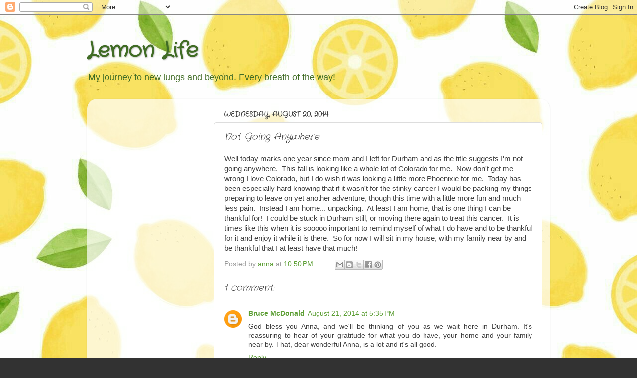

--- FILE ---
content_type: text/html; charset=utf-8
request_url: https://www.google.com/recaptcha/api2/aframe
body_size: 269
content:
<!DOCTYPE HTML><html><head><meta http-equiv="content-type" content="text/html; charset=UTF-8"></head><body><script nonce="lyxb83VJBM1YqJfUH7RK2g">/** Anti-fraud and anti-abuse applications only. See google.com/recaptcha */ try{var clients={'sodar':'https://pagead2.googlesyndication.com/pagead/sodar?'};window.addEventListener("message",function(a){try{if(a.source===window.parent){var b=JSON.parse(a.data);var c=clients[b['id']];if(c){var d=document.createElement('img');d.src=c+b['params']+'&rc='+(localStorage.getItem("rc::a")?sessionStorage.getItem("rc::b"):"");window.document.body.appendChild(d);sessionStorage.setItem("rc::e",parseInt(sessionStorage.getItem("rc::e")||0)+1);localStorage.setItem("rc::h",'1765041833474');}}}catch(b){}});window.parent.postMessage("_grecaptcha_ready", "*");}catch(b){}</script></body></html>